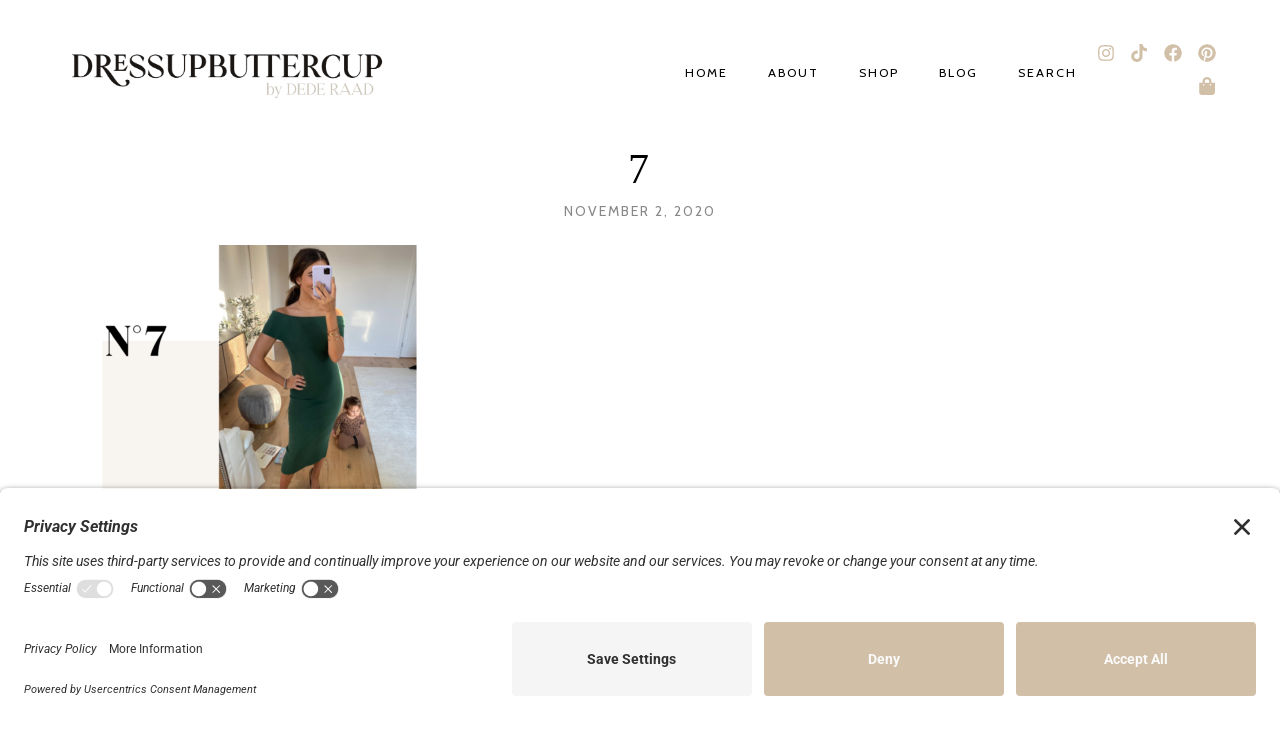

--- FILE ---
content_type: text/css; charset=utf-8
request_url: https://dressupbuttercup.com/wp-content/uploads/elementor/css/post-31689.css?ver=1769447313
body_size: 785
content:
.elementor-31689 .elementor-element.elementor-element-9004bec > .elementor-container > .elementor-column > .elementor-widget-wrap{align-content:center;align-items:center;}.elementor-31689 .elementor-element.elementor-element-9004bec > .elementor-container{min-height:110px;}.elementor-31689 .elementor-element.elementor-element-9004bec{transition:background 0.3s, border 0.3s, border-radius 0.3s, box-shadow 0.3s;margin-top:0px;margin-bottom:0px;padding:17px 50px 17px 50px;z-index:9995;}.elementor-31689 .elementor-element.elementor-element-9004bec > .elementor-background-overlay{transition:background 0.3s, border-radius 0.3s, opacity 0.3s;}.elementor-31689 .elementor-element.elementor-element-7bbf43d7.elementor-column > .elementor-widget-wrap{justify-content:flex-end;}.elementor-31689 .elementor-element.elementor-element-9940a94{width:auto;max-width:auto;--e-nav-menu-horizontal-menu-item-margin:calc( 40px / 2 );}.elementor-31689 .elementor-element.elementor-element-9940a94 > .elementor-widget-container{margin:2px 0px 0px 0px;}.elementor-31689 .elementor-element.elementor-element-9940a94 .elementor-menu-toggle{margin-left:auto;background-color:var( --e-global-color-dd11f97 );border-width:0px;border-radius:0px;}.elementor-31689 .elementor-element.elementor-element-9940a94 .elementor-nav-menu--main .elementor-item{color:var( --e-global-color-b3d3dd9 );fill:var( --e-global-color-b3d3dd9 );padding-left:0px;padding-right:0px;padding-top:0px;padding-bottom:0px;}.elementor-31689 .elementor-element.elementor-element-9940a94 .elementor-nav-menu--main .elementor-item:hover,
					.elementor-31689 .elementor-element.elementor-element-9940a94 .elementor-nav-menu--main .elementor-item.elementor-item-active,
					.elementor-31689 .elementor-element.elementor-element-9940a94 .elementor-nav-menu--main .elementor-item.highlighted,
					.elementor-31689 .elementor-element.elementor-element-9940a94 .elementor-nav-menu--main .elementor-item:focus{color:var( --e-global-color-9cb0e6d );}.elementor-31689 .elementor-element.elementor-element-9940a94 .elementor-nav-menu--main:not(.e--pointer-framed) .elementor-item:before,
					.elementor-31689 .elementor-element.elementor-element-9940a94 .elementor-nav-menu--main:not(.e--pointer-framed) .elementor-item:after{background-color:#00000000;}.elementor-31689 .elementor-element.elementor-element-9940a94 .e--pointer-framed .elementor-item:before,
					.elementor-31689 .elementor-element.elementor-element-9940a94 .e--pointer-framed .elementor-item:after{border-color:#00000000;}.elementor-31689 .elementor-element.elementor-element-9940a94 .elementor-nav-menu--main .elementor-item.elementor-item-active{color:var( --e-global-color-b3d3dd9 );}.elementor-31689 .elementor-element.elementor-element-9940a94 .elementor-nav-menu--main:not(.elementor-nav-menu--layout-horizontal) .elementor-nav-menu > li:not(:last-child){margin-bottom:40px;}.elementor-31689 .elementor-element.elementor-element-9940a94 .elementor-nav-menu--dropdown a, .elementor-31689 .elementor-element.elementor-element-9940a94 .elementor-menu-toggle{color:var( --e-global-color-b3d3dd9 );fill:var( --e-global-color-b3d3dd9 );}.elementor-31689 .elementor-element.elementor-element-9940a94 .elementor-nav-menu--dropdown{background-color:var( --e-global-color-dd11f97 );}.elementor-31689 .elementor-element.elementor-element-9940a94 .elementor-nav-menu--dropdown a:hover,
					.elementor-31689 .elementor-element.elementor-element-9940a94 .elementor-nav-menu--dropdown a:focus,
					.elementor-31689 .elementor-element.elementor-element-9940a94 .elementor-nav-menu--dropdown a.elementor-item-active,
					.elementor-31689 .elementor-element.elementor-element-9940a94 .elementor-nav-menu--dropdown a.highlighted,
					.elementor-31689 .elementor-element.elementor-element-9940a94 .elementor-menu-toggle:hover,
					.elementor-31689 .elementor-element.elementor-element-9940a94 .elementor-menu-toggle:focus{color:#FFFFFF;}.elementor-31689 .elementor-element.elementor-element-9940a94 .elementor-nav-menu--dropdown a:hover,
					.elementor-31689 .elementor-element.elementor-element-9940a94 .elementor-nav-menu--dropdown a:focus,
					.elementor-31689 .elementor-element.elementor-element-9940a94 .elementor-nav-menu--dropdown a.elementor-item-active,
					.elementor-31689 .elementor-element.elementor-element-9940a94 .elementor-nav-menu--dropdown a.highlighted{background-color:var( --e-global-color-761b377 );}.elementor-31689 .elementor-element.elementor-element-9940a94 .elementor-nav-menu--dropdown a.elementor-item-active{color:var( --e-global-color-b3d3dd9 );background-color:var( --e-global-color-dd11f97 );}.elementor-31689 .elementor-element.elementor-element-9940a94 .elementor-nav-menu--dropdown a{padding-left:40px;padding-right:40px;padding-top:19px;padding-bottom:19px;}.elementor-31689 .elementor-element.elementor-element-9940a94 .elementor-nav-menu--dropdown li:not(:last-child){border-style:solid;border-color:#FFFFFF;border-bottom-width:1px;}.elementor-31689 .elementor-element.elementor-element-9940a94 div.elementor-menu-toggle{color:#FFFFFF;}.elementor-31689 .elementor-element.elementor-element-9940a94 div.elementor-menu-toggle svg{fill:#FFFFFF;}.elementor-31689 .elementor-element.elementor-element-9940a94 .elementor-menu-toggle:hover, .elementor-31689 .elementor-element.elementor-element-9940a94 .elementor-menu-toggle:focus{background-color:var( --e-global-color-9cb0e6d );}.elementor-31689 .elementor-element.elementor-element-448e6db.elementor-column > .elementor-widget-wrap{justify-content:flex-end;}.elementor-31689 .elementor-element.elementor-element-771078c2{--grid-template-columns:repeat(0, auto);--icon-size:18px;--grid-column-gap:0px;--grid-row-gap:0px;}.elementor-31689 .elementor-element.elementor-element-771078c2 .elementor-widget-container{text-align:right;}.elementor-31689 .elementor-element.elementor-element-771078c2 .elementor-social-icon{background-color:#00000000;--icon-padding:0.3em;}.elementor-31689 .elementor-element.elementor-element-771078c2 .elementor-social-icon i{color:var( --e-global-color-d2ea73d );}.elementor-31689 .elementor-element.elementor-element-771078c2 .elementor-social-icon svg{fill:var( --e-global-color-d2ea73d );}.elementor-31689 .elementor-element.elementor-element-771078c2 .elementor-social-icon:hover i{color:var( --e-global-color-9cb0e6d );}.elementor-31689 .elementor-element.elementor-element-771078c2 .elementor-social-icon:hover svg{fill:var( --e-global-color-9cb0e6d );}.elementor-theme-builder-content-area{height:400px;}.elementor-location-header:before, .elementor-location-footer:before{content:"";display:table;clear:both;}@media(min-width:768px){.elementor-31689 .elementor-element.elementor-element-721f1a10{width:30%;}.elementor-31689 .elementor-element.elementor-element-7bbf43d7{width:57.04%;}.elementor-31689 .elementor-element.elementor-element-448e6db{width:12.23%;}}@media(max-width:1250px) and (min-width:768px){.elementor-31689 .elementor-element.elementor-element-7bbf43d7{width:55%;}.elementor-31689 .elementor-element.elementor-element-448e6db{width:15%;}}@media(max-width:1050px) and (min-width:768px){.elementor-31689 .elementor-element.elementor-element-721f1a10{width:60%;}.elementor-31689 .elementor-element.elementor-element-7bbf43d7{width:20%;}.elementor-31689 .elementor-element.elementor-element-448e6db{width:20%;}}@media(max-width:1250px){.elementor-31689 .elementor-element.elementor-element-9004bec{padding:17px 40px 17px 40px;}.elementor-31689 .elementor-element.elementor-element-9940a94{--e-nav-menu-horizontal-menu-item-margin:calc( 35px / 2 );}.elementor-31689 .elementor-element.elementor-element-9940a94 .elementor-nav-menu--main:not(.elementor-nav-menu--layout-horizontal) .elementor-nav-menu > li:not(:last-child){margin-bottom:35px;}}@media(max-width:1050px){.elementor-31689 .elementor-element.elementor-element-9004bec{padding:15px 30px 15px 30px;}.elementor-31689 .elementor-element.elementor-element-9940a94 > .elementor-widget-container{margin:0px 0px 0px 0px;}.elementor-31689 .elementor-element.elementor-element-9940a94 .elementor-nav-menu--dropdown a{padding-top:20px;padding-bottom:20px;}.elementor-31689 .elementor-element.elementor-element-9940a94 .elementor-nav-menu--main > .elementor-nav-menu > li > .elementor-nav-menu--dropdown, .elementor-31689 .elementor-element.elementor-element-9940a94 .elementor-nav-menu__container.elementor-nav-menu--dropdown{margin-top:22px !important;}.elementor-31689 .elementor-element.elementor-element-9940a94{--nav-menu-icon-size:25px;}.elementor-31689 .elementor-element.elementor-element-9940a94 .elementor-menu-toggle{border-width:0px;border-radius:0px;}}@media(max-width:767px){.elementor-31689 .elementor-element.elementor-element-9004bec{padding:15px 20px 0px 20px;}.elementor-31689 .elementor-element.elementor-element-721f1a10{width:100%;}.elementor-31689 .elementor-element.elementor-element-7bbf43d7{width:30%;}.elementor-31689 .elementor-element.elementor-element-9940a94{--nav-menu-icon-size:20px;}.elementor-31689 .elementor-element.elementor-element-448e6db{width:70%;}.elementor-31689 .elementor-element.elementor-element-771078c2{--icon-size:16px;}}

--- FILE ---
content_type: text/css; charset=utf-8
request_url: https://dressupbuttercup.com/wp-content/uploads/elementor/css/post-31690.css?ver=1769447313
body_size: 398
content:
.elementor-31690 .elementor-element.elementor-element-5ed6983:not(.elementor-motion-effects-element-type-background), .elementor-31690 .elementor-element.elementor-element-5ed6983 > .elementor-motion-effects-container > .elementor-motion-effects-layer{background-color:#E0DBD770;}.elementor-31690 .elementor-element.elementor-element-5ed6983{transition:background 0.3s, border 0.3s, border-radius 0.3s, box-shadow 0.3s;}.elementor-31690 .elementor-element.elementor-element-5ed6983 > .elementor-background-overlay{transition:background 0.3s, border-radius 0.3s, opacity 0.3s;}.elementor-31690 .elementor-element.elementor-element-29d7c2b > .elementor-widget-container{padding:0% 40% 0% 40%;}.elementor-31690 .elementor-element.elementor-element-27c0660{--grid-template-columns:repeat(0, auto);--icon-size:18px;--grid-column-gap:0px;--grid-row-gap:0px;}.elementor-31690 .elementor-element.elementor-element-27c0660 .elementor-widget-container{text-align:center;}.elementor-31690 .elementor-element.elementor-element-27c0660 .elementor-social-icon{background-color:#00000000;--icon-padding:0.3em;}.elementor-31690 .elementor-element.elementor-element-27c0660 .elementor-social-icon i{color:#151515;}.elementor-31690 .elementor-element.elementor-element-27c0660 .elementor-social-icon svg{fill:#151515;}.elementor-31690 .elementor-element.elementor-element-27c0660 .elementor-social-icon:hover i{color:var( --e-global-color-9cb0e6d );}.elementor-31690 .elementor-element.elementor-element-27c0660 .elementor-social-icon:hover svg{fill:var( --e-global-color-9cb0e6d );}.elementor-31690 .elementor-element.elementor-element-91e78b0{text-align:center;}.elementor-31690 .elementor-element.elementor-element-91e78b0 .elementor-heading-title{font-size:9px;font-style:italic;}.elementor-31690 .elementor-element.elementor-element-c48265c .elementor-nav-menu .elementor-item{font-family:"Roboto Slab", Sans-serif;font-size:14px;font-weight:400;word-spacing:0px;}.elementor-31690 .elementor-element.elementor-element-c48265c .elementor-nav-menu--main .elementor-item{padding-left:7px;padding-right:7px;}.elementor-31690 .elementor-element.elementor-element-c48265c .elementor-nav-menu--dropdown a, .elementor-31690 .elementor-element.elementor-element-c48265c .elementor-menu-toggle{color:var( --e-global-color-b3d3dd9 );fill:var( --e-global-color-b3d3dd9 );}.elementor-31690 .elementor-element.elementor-element-c48265c .elementor-nav-menu--dropdown{background-color:#E0DBD700;}.elementor-31690 .elementor-element.elementor-element-c48265c .elementor-nav-menu--dropdown a:hover,
					.elementor-31690 .elementor-element.elementor-element-c48265c .elementor-nav-menu--dropdown a:focus,
					.elementor-31690 .elementor-element.elementor-element-c48265c .elementor-nav-menu--dropdown a.elementor-item-active,
					.elementor-31690 .elementor-element.elementor-element-c48265c .elementor-nav-menu--dropdown a.highlighted{background-color:#02010100;}.elementor-31690 .elementor-element.elementor-element-c48265c .elementor-nav-menu--dropdown .elementor-item, .elementor-31690 .elementor-element.elementor-element-c48265c .elementor-nav-menu--dropdown  .elementor-sub-item{font-family:"Freightneo", Sans-serif;}.elementor-31690 .elementor-element.elementor-element-c48265c .elementor-nav-menu--dropdown a{padding-top:0px;padding-bottom:0px;}.elementor-theme-builder-content-area{height:400px;}.elementor-location-header:before, .elementor-location-footer:before{content:"";display:table;clear:both;}@media(max-width:767px){.elementor-31690 .elementor-element.elementor-element-27c0660{--icon-size:16px;}.elementor-31690 .elementor-element.elementor-element-c48265c .elementor-nav-menu--dropdown a{padding-top:0px;padding-bottom:0px;}.elementor-31690 .elementor-element.elementor-element-c48265c .elementor-nav-menu--main > .elementor-nav-menu > li > .elementor-nav-menu--dropdown, .elementor-31690 .elementor-element.elementor-element-c48265c .elementor-nav-menu__container.elementor-nav-menu--dropdown{margin-top:-2px !important;}}